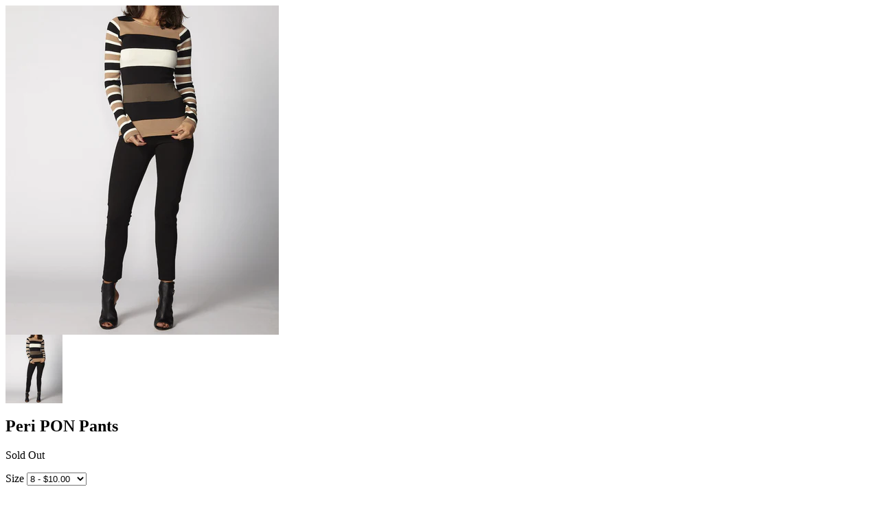

--- FILE ---
content_type: text/html; charset=utf-8
request_url: https://veryvery.com.au/products/peri-pon?view=quick
body_size: 1509
content:


<div class="product-quick-view desktop-12" style="position: relative; z-index: 0">

  <div class="product-photos row">
    
    <div class="bigimage desktop-10">
      <img id="9363508099" src="//veryvery.com.au/cdn/shop/products/Leaf_MMB-MBS_Peri_PON_3e091ff6-c9c3-4a87-990c-344c61553c65_large.jpg?v=1485491568" data-image-id="" data-zoom-image="//veryvery.com.au/cdn/shop/products/Leaf_MMB-MBS_Peri_PON_3e091ff6-c9c3-4a87-990c-344c61553c65.jpg?v=1485491568" alt='' title="Peri PON Pants"/>
    </div>
    <div id="9363508099-gallery">	
      
      <a href="#" data-image="//veryvery.com.au/cdn/shop/products/Leaf_MMB-MBS_Peri_PON_3e091ff6-c9c3-4a87-990c-344c61553c65_large.jpg?v=1485491568" data-image-id="19718743299">
        <img class="thumbnail desktop-2" src="//veryvery.com.au/cdn/shop/products/Leaf_MMB-MBS_Peri_PON_3e091ff6-c9c3-4a87-990c-344c61553c65_small.jpg?v=1485491568" data-image-id="19718743299" alt="Very Very Winter 2017: Peri PON - panel leg slim pants available in black and winter white" />
      </a>
       
    </div>
  </div>

  <script type="text/javascript">
    $(document).ready(function(){
      $("#9363508099").elevateZoom({
        gallery:'9363508099-gallery', 
        cursor: 'pointer'
        }); 
    });
  </script>

  <div class="product-right">
    <div class="product-description">
      
      <h2>Peri PON Pants</h2>
      <p class="product-price">
        
        <span class="product-price" itemprop="price">Sold Out</span>
        
      </p>  

      <form action="/cart/add" method="post" data-money-format="${{amount}}" id="product-form-9363508099">
  
  <div class="select">
    <label>Size</label>
    <select id="product-select-9363508099" name='id'>
      
      <option  selected="selected"  value="35106879747" data-sku="">8 - $10.00</option>
      
      <option  value="35106882051" data-sku="">10 - $10.00</option>
      
      <option  value="35106882115" data-sku="">12 - $10.00</option>
      
      <option  value="35106882243" data-sku="">14 - $10.00</option>
      
      <option  value="35106882435" data-sku="">16 - $10.00</option>
      
    </select>
  </div>
  
  

  
</form>    


<script>
  // Shopify Product form requirement
  selectCallback = function(variant, selector) {
    var $product = $('#product-' + selector.product.id);    
    
    
    
    
    if (variant && variant.available == true) {
      if(variant.compare_at_price > variant.price){
        $('.was', $product).html(Shopify.formatMoney(variant.compare_at_price, $('form', $product).data('money-format')))        
      } else {
        $('.was', $product).text('')
      } 
      $('.product-price', $product).html(Shopify.formatMoney(variant.price, $('form', $product).data('money-format'))) 
      $('.add', $product).removeClass('disabled').removeAttr('disabled').val('Add to Cart');
    } else {
      var message = variant ? "Sold Out" : "Sold Out";
      $('.was', $product).text('')
      $('.product-price', $product).text(message);
      $('.add', $product).addClass('disabled').attr('disabled', 'disabled').val(message); 
    } 
    
    
    
    if (variant && variant.featured_image) {
      var original_image = $("#9363508099"), new_image = variant.featured_image;
      Shopify.Image.switchImage(new_image, original_image[0], function (new_image_src, original_image, element) {
        
        $(element).parents('a').attr('href', new_image_src);
        $(element).attr('src', new_image_src);   
        $(element).attr('data-image', new_image_src);   
        $(element).attr('data-zoom-image',new_image_src);
		
        $('.thumbnail[data-image-id="' + variant.featured_image.id + '"]').trigger('click');
             
      });
    }
    
  }; 
</script>


<script type="text/javascript">
  $(function() { 
    $product = $('#product-' + 9363508099);
    new Shopify.OptionSelectors("product-select-9363508099", { product: {"id":9363508099,"title":"Peri PON Pants","handle":"peri-pon","description":"\u003cp\u003eMaterial: 72% polyester, 23% viscose, 5% spandex\u003cbr\u003e Colours: black\u003c\/p\u003e\n\u003cp\u003eHand wash as per care label.\u003c\/p\u003e\n\u003cp\u003eModel is 172 cm (5'8) and wears a size 8.\u003c\/p\u003e","published_at":"2021-06-08T16:54:42-12:00","created_at":"2017-01-26T16:32:07-12:00","vendor":"VeryVeryOnline","type":"Pants","tags":["Winter 2017"],"price":1000,"price_min":1000,"price_max":1000,"available":false,"price_varies":false,"compare_at_price":15900,"compare_at_price_min":15900,"compare_at_price_max":15900,"compare_at_price_varies":false,"variants":[{"id":35106879747,"title":"8","option1":"8","option2":null,"option3":null,"sku":"","requires_shipping":true,"taxable":true,"featured_image":null,"available":false,"name":"Peri PON Pants - 8","public_title":"8","options":["8"],"price":1000,"weight":0,"compare_at_price":15900,"inventory_quantity":0,"inventory_management":"shopify","inventory_policy":"deny","barcode":"","requires_selling_plan":false,"selling_plan_allocations":[]},{"id":35106882051,"title":"10","option1":"10","option2":null,"option3":null,"sku":"","requires_shipping":true,"taxable":true,"featured_image":null,"available":false,"name":"Peri PON Pants - 10","public_title":"10","options":["10"],"price":1000,"weight":0,"compare_at_price":15900,"inventory_quantity":0,"inventory_management":"shopify","inventory_policy":"deny","barcode":"","requires_selling_plan":false,"selling_plan_allocations":[]},{"id":35106882115,"title":"12","option1":"12","option2":null,"option3":null,"sku":"","requires_shipping":true,"taxable":true,"featured_image":null,"available":false,"name":"Peri PON Pants - 12","public_title":"12","options":["12"],"price":1000,"weight":0,"compare_at_price":15900,"inventory_quantity":0,"inventory_management":"shopify","inventory_policy":"deny","barcode":"","requires_selling_plan":false,"selling_plan_allocations":[]},{"id":35106882243,"title":"14","option1":"14","option2":null,"option3":null,"sku":"","requires_shipping":true,"taxable":true,"featured_image":null,"available":false,"name":"Peri PON Pants - 14","public_title":"14","options":["14"],"price":1000,"weight":0,"compare_at_price":15900,"inventory_quantity":0,"inventory_management":"shopify","inventory_policy":"deny","barcode":"","requires_selling_plan":false,"selling_plan_allocations":[]},{"id":35106882435,"title":"16","option1":"16","option2":null,"option3":null,"sku":"","requires_shipping":true,"taxable":true,"featured_image":null,"available":false,"name":"Peri PON Pants - 16","public_title":"16","options":["16"],"price":1000,"weight":0,"compare_at_price":15900,"inventory_quantity":0,"inventory_management":"shopify","inventory_policy":"deny","barcode":"","requires_selling_plan":false,"selling_plan_allocations":[]}],"images":["\/\/veryvery.com.au\/cdn\/shop\/products\/Leaf_MMB-MBS_Peri_PON_3e091ff6-c9c3-4a87-990c-344c61553c65.jpg?v=1485491568"],"featured_image":"\/\/veryvery.com.au\/cdn\/shop\/products\/Leaf_MMB-MBS_Peri_PON_3e091ff6-c9c3-4a87-990c-344c61553c65.jpg?v=1485491568","options":["Size"],"media":[{"alt":"Very Very Winter 2017: Peri PON - panel leg slim pants available in black and winter white","id":91234336879,"position":1,"preview_image":{"aspect_ratio":0.828,"height":1024,"width":848,"src":"\/\/veryvery.com.au\/cdn\/shop\/products\/Leaf_MMB-MBS_Peri_PON_3e091ff6-c9c3-4a87-990c-344c61553c65.jpg?v=1485491568"},"aspect_ratio":0.828,"height":1024,"media_type":"image","src":"\/\/veryvery.com.au\/cdn\/shop\/products\/Leaf_MMB-MBS_Peri_PON_3e091ff6-c9c3-4a87-990c-344c61553c65.jpg?v=1485491568","width":848}],"requires_selling_plan":false,"selling_plan_groups":[],"content":"\u003cp\u003eMaterial: 72% polyester, 23% viscose, 5% spandex\u003cbr\u003e Colours: black\u003c\/p\u003e\n\u003cp\u003eHand wash as per care label.\u003c\/p\u003e\n\u003cp\u003eModel is 172 cm (5'8) and wears a size 8.\u003c\/p\u003e"}, onVariantSelected:
    selectCallback, enableHistoryState: true });

    
      
        $('.single-option-selector').selecter();  
  
      
       
   });       
</script>


<script>$(window).load(function() { $('.selector-wrapper:eq()').hide(); });</script>

      <div class="desc">
        <div class="share-icons">
  <a title="Share on Facebook" href="//www.facebook.com/sharer.php?u=https://veryvery.com.au/products/peri-pon" class="facebook" target="_blank"><i class="icon-facebook icon-2x"></i></a>
  <a title="Share on Twitter"  href="//twitter.com/home?status=https://veryvery.com.au/products/peri-pon via @" title="Share on Twitter" target="_blank" class="twitter"><i class="icon-twitter icon-2x"></i></a>

    
  
  
</div>
        <a href="/products/peri-pon" class="full-click">View Full Details</a>
      </div>
    </div>
  </div>  
</div>

<script>
  // Quantity values
  $('.up').click(function(e){
    e.preventDefault();
    fieldName = $(this).attr('field');
    // Get its current value
    var currentVal = parseInt($('input[name='+fieldName+']').val());
    // If is not undefined
    if (!isNaN(currentVal)) {
      // Increment
      $('input[name='+fieldName+']').val(currentVal + 1);
    } else {
      // Otherwise put a 0 there
      $('input[name='+fieldName+']').val(1);
    }
  });
  $(".down").click(function(e) {
    e.preventDefault();
    fieldName = $(this).attr('field');
    // Get its current value
    var currentVal = parseInt($('input[name='+fieldName+']').val());
    // If it isn't undefined or its greater than 0
    if (!isNaN(currentVal) && currentVal > 1) {
      // Decrement one
      $('input[name='+fieldName+']').val(currentVal - 1);
    } else {
      // Otherwise put a 0 there
      $('input[name='+fieldName+']').val(1);
    }
  }); 
  
  // Add to cart from anywhere
  $('.add').on('click', addToCart ); 
  
</script>
